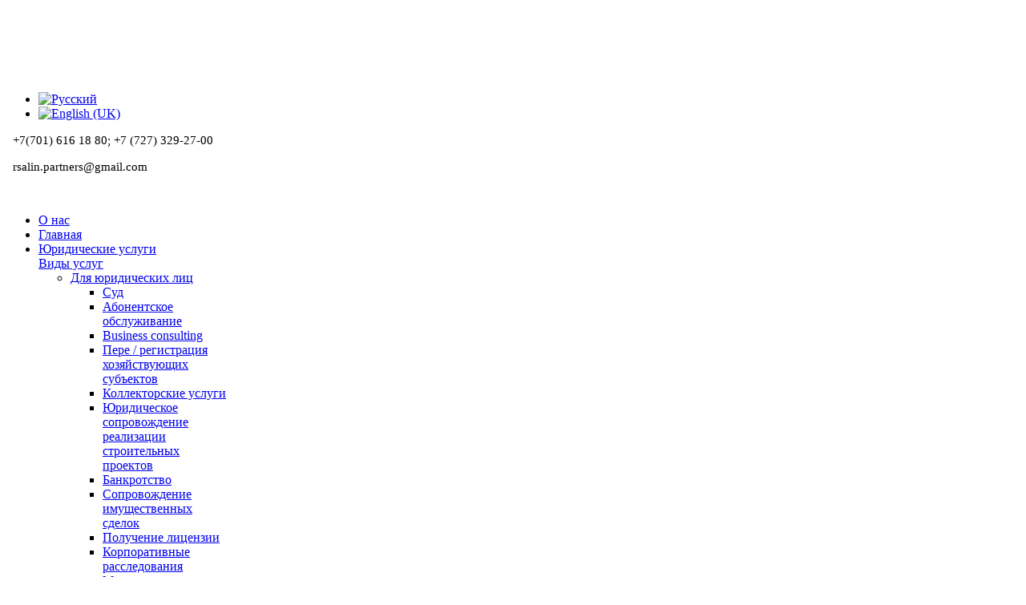

--- FILE ---
content_type: text/html; charset=utf-8
request_url: https://rsalin-partners.kz/index.php/ru/blog/item/202-v-almaty-sotrudniki-akimata-oshtrafovany-za-nezakonnuyu-proverku
body_size: 8510
content:
<!doctype html>
<html prefix="og: http://ogp.me/ns#" class="no-js " xmlns="http://www.w3.org/1999/xhtml" xmlns:og="http://ogp.me/ns#" xmlns:fb="https://www.facebook.com/2008/fbml" xml:lang="ru-ru" lang="ru-ru" dir="ltr">
<head>
    <meta name="google-site-verification" content="nobWNlutbabSZV4Kl4FrVaSpoK6k5nyChTeuuCMFfHA" />
	<meta name="viewport" content="width=device-width, initial-scale=1.0, maximum-scale=1.0, user-scalable=no"/>
	<meta name="HandheldFriendly" content="true" />
	<meta name="apple-mobile-web-app-capable" content="YES" />
		<link rel="apple-touch-icon-precomposed" href="/templates/ot_porttitor/images/apple-touch-icon-57x57-precomposed.png">
	<link rel="apple-touch-icon-precomposed" sizes="72x72" href="/templates/ot_porttitor/images/apple-touch-icon-72x72-precomposed.png">
	<link rel="apple-touch-icon-precomposed" sizes="114x114" href="/templates/ot_porttitor/images/apple-touch-icon-114x114-precomposed.png">
	<link rel="apple-touch-icon-precomposed" sizes="144x144" href="/templates/ot_porttitor/images/apple-touch-icon-144x144-precomposed.png">
		  <base href="https://rsalin-partners.kz/index.php/ru/blog/item/202-v-almaty-sotrudniki-akimata-oshtrafovany-za-nezakonnuyu-proverku" />
  <meta http-equiv="content-type" content="text/html; charset=utf-8" />
  <meta name="title" content="В Алматы сотрудники акимата оштрафованы за незаконную проверку" />
  <meta property="og:url" content="https://rsalin-partners.kz/index.php/ru/blog/item/202-v-almaty-sotrudniki-akimata-oshtrafovany-za-nezakonnuyu-proverku" />
  <meta property="og:title" content="В Алматы сотрудники акимата оштрафованы за незаконную проверку" />
  <meta property="og:type" content="article" />
  <meta property="og:description" content="Два сотрудника акимата Алмалинского района заплатят штраф в размере 20 МРП каждый. На телефон мобильной группы прокуратуры Алмалинского района города..." />
  <meta name="description" content="Два сотрудника акимата Алмалинского района заплатят штраф в размере 20 МРП каждый. На телефон мобильной группы прокуратуры Алмалинского района города..." />
  <title>В Алматы сотрудники акимата оштрафованы за незаконную проверку</title>
  <link href="/templates/ot_porttitor/favicon.ico" rel="shortcut icon" type="image/vnd.microsoft.icon" />
  <link rel="stylesheet" href="/media/system/css/modal.css" type="text/css" />
  <link rel="stylesheet" href="/components/com_k2/css/k2.css" type="text/css" />
  <link rel="stylesheet" href="/media/jui/css/bootstrap.min.css" type="text/css" />
  <link rel="stylesheet" href="/media/jui/css/bootstrap-responsive.min.css" type="text/css" />
  <link rel="stylesheet" href="/templates/ot_porttitor/css/template.css" type="text/css" />
  <link rel="stylesheet" href="/templates/ot_porttitor/css/preset-style-2.css" type="text/css" />
  <link rel="stylesheet" href="/templates/ot_porttitor/css/no-space.css" type="text/css" />
  <link rel="stylesheet" href="http://fonts.googleapis.com/css?family=Oswald" type="text/css" />
  <link rel="stylesheet" href="https://rsalin-partners.kz/plugins/system/omgshortcodes/assets/css/all.css" type="text/css" />
  <link rel="stylesheet" href="https://rsalin-partners.kz/modules/mod_omgmenu/css/omgmenu.css" type="text/css" />
  <link rel="stylesheet" href="https://rsalin-partners.kz/modules/mod_omgmenu/css/omgmenu_mobile.css" type="text/css" />
  <link rel="stylesheet" href="/media/mod_falang/css/template.css" type="text/css" />
  <style type="text/css">

	.ot-menu a {
		
		
	}
	.ot-menu a:hover {
		
	}

  </style>
  <script src="/media/system/js/mootools-core.js" type="text/javascript"></script>
  <script src="/media/system/js/core.js" type="text/javascript"></script>
  <script src="/media/system/js/modal.js" type="text/javascript"></script>
  <script src="//ajax.googleapis.com/ajax/libs/jquery/1.8/jquery.min.js" type="text/javascript"></script>
  <script src="/components/com_k2/js/k2.js?v2.6.7&amp;sitepath=/" type="text/javascript"></script>
  <script src="/media/jui/js/respond.min.js" type="text/javascript"></script>
  <script src="/media/jui/js/jquery.min.js" type="text/javascript"></script>
  <script src="/media/jui/js/jquery-noconflict.js" type="text/javascript"></script>
  <script src="/media/jui/js/bootstrap.min.js" type="text/javascript"></script>
  <script src="/templates/ot_porttitor/js/otscript.js" type="text/javascript"></script>
  <script src="https://rsalin-partners.kz/plugins/system/omgshortcodes/assets/js/all.js" type="text/javascript"></script>
  <script src="https://rsalin-partners.kz/modules/mod_omgmenu/js/omgmenu.jq.js" type="text/javascript"></script>
  <script type="text/javascript">

		window.addEvent('domready', function() {

			SqueezeBox.initialize({});
			SqueezeBox.assign($$('a.modal'), {
				parse: 'rel'
			});
		});jQuery(document).ready(function() 
				{
					jQuery('.hasTooltip').tooltip({});
				});
  </script>

				
	<!--[if lt IE 9]>
				<script src="/media/jui/js/html5.js"></script>
				
			<![endif]-->
	<!--[if IE 9]>
			<![endif]-->
	<script type="text/javascript">
			</script>
	
		
		<script type="text/javascript">
		window.addEvent('domready', function(){
			if (typeof jQuery != 'undefined' && typeof MooTools != 'undefined' ) {
				Element.implement({
					slide: function(how, mode){
						return this;
					}
				});
			}
		});
	</script>
	<script>
  (function(i,s,o,g,r,a,m){i['GoogleAnalyticsObject']=r;i[r]=i[r]||function(){
  (i[r].q=i[r].q||[]).push(arguments)},i[r].l=1*new Date();a=s.createElement(o),
  m=s.getElementsByTagName(o)[0];a.async=1;a.src=g;m.parentNode.insertBefore(a,m)
  })(window,document,'script','https://www.google-analytics.com/analytics.js','ga');

  ga('create', 'UA-88625849-1', 'auto');
  ga('require', 'displayfeatures');
  ga('send', 'pageview');

</script>
<!-- Global site tag (gtag.js) - Google Analytics -->
<script async src="https://www.googletagmanager.com/gtag/js?id=UA-107046463-2"></script>
<script>
  window.dataLayer = window.dataLayer || [];
  function gtag(){dataLayer.push(arguments);}
  gtag('js', new Date());

  gtag('config', 'UA-107046463-2');
</script>
	
</head>
<body id="ot-body" class="oBody ltr innerpage ot-boxed ot-dark">
		<div class="body-bg">
		<div class="wrapper">
							<div class="oTopBlock">
					<div class="container">
						<div class="oPosBlock row-fluid top1">
<div class="oPos top1-1 span3 visible-phone visible-tablet visible-desktop">
<div id="mod-95" class="ot-mod-outer standard module"><div class="ot-mod-inner clearfix"><div class="mod-content clearfix">

<div class="custom"  >
	<div class="ot_logo" style="margin-top: 5%;"><a href="/index.php/ru/"><img src="/images/demo/main-logo.jpg" border="0" alt="" width="697" height="167" /></a></div>
<div class="ot_logo"> </div></div>
</div></div></div><div id="mod-130" class="ot-mod-outer standard module"><div class="ot-mod-inner clearfix"><div class="mod-content clearfix"><div class="mod-languages">

	<ul class="lang-inline">
	        
        <!-- >>> [FREE] >>> -->
                    <li class="lang-active" dir="ltr">
                                    <a href="/index.php/ru/blog/item/202-v-almaty-sotrudniki-akimata-oshtrafovany-za-nezakonnuyu-proverku">
                                                    <img src="/media/mod_falang/images/ru.gif" alt="Русский" title="Русский" />                                            </a>
                            </li>
                <!-- <<< [FREE] <<< -->
	        
        <!-- >>> [FREE] >>> -->
                    <li class="" dir="ltr">
                                    <a href="/index.php/en/blog/item/202-v-almaty-sotrudniki-akimata-oshtrafovany-za-nezakonnuyu-proverku">
                                                    <img src="/media/mod_falang/images/en.gif" alt="English (UK)" title="English (UK)" />                                            </a>
                            </li>
                <!-- <<< [FREE] <<< -->
		</ul>

</div>
</div></div></div>
</div>
<div class="oPos top1-2 span9 visible-phone visible-tablet visible-desktop">
<div id="mod-96" class="ot-mod-outer standard module bor_bot"><div class="ot-mod-inner clearfix"><div class="mod-content clearfix">

<div class="custom"  >
	<p class="text-right" style="font-size: 15px;">  <span>+7(701) 616 18 80; </span><span style="line-height: 17.68px;">+7 (727) 329-27-00</span></p>
<p class="text-right" style="font-size: 15px;"><span style="line-height: 19.5px;">  </span><span style="line-height: 1.3em;">rsalin.partners@gmail.com</span></p>
<p class="text-right" style="font-size: 15px;"> </p></div>
</div></div></div><div id="mod-94" class="ot-mod-outer standard module mainmenu"><div class="ot-mod-inner clearfix"><div class="mod-content clearfix"><div class="otmenu-wrapper otmenu-desk-wrapper visible-desktop" id="otmenu-desk-wrapper-94">
	<div class="otmenu-wrapper-i"> 
		<ul class="ot-menu ot-dropdown-94 menu " >
		<li id="omi-498"  class="ot-menu-item level1 first notColumn" style="z-index:35000;"><div><a class="item-link level1"  href="/index.php/ru/about"  ><span class="item-text ">О нас</span></a></div></li><li id="omi-435"  class="ot-menu-item level1 notColumn" style="z-index:34999;"><div><a class="item-link level1"  href="/index.php/ru/"  ><span class="item-text ">Главная</span></a></div></li><li id="omi-526"  class="ot-menu-item level1 deeper hasChild notColumn" style="z-index:34998;"><div><a class="item-link level1"  href="/index.php/ru/yuridicheskie-uslugi"  ><span class="item-text ">Юридические услуги</span><br /><span class="item-desc">Виды услуг</span></a>
				<div class="submenu-wrap submenu-wrap-level1" style="width:200px;">
					<div class="submenu-wrap-i">
						<div class="submenu-leftbg"></div>
						<div class="submenu-rightbg"></div>
						<div class="submenu-wrap-ii">
							<ul class="ot-menu child-menu"><li id="omi-528"  class="ot-menu-item level2 first deeper hasChild notColumn" style="z-index:34997;"><div><a class="item-link level2"  href="/index.php/ru/yuridicheskie-uslugi/for-legal-entities"  ><span class="item-text ">Для юридических лиц</span></a>
				<div class="submenu-wrap submenu-wrap-level2" style="width:200px;">
					<div class="submenu-wrap-i">
						<div class="submenu-leftbg"></div>
						<div class="submenu-rightbg"></div>
						<div class="submenu-wrap-ii">
							<ul class="ot-menu child-menu"><li id="omi-542"  class="ot-menu-item level3 first notColumn" style="z-index:34996;"><div><a class="item-link level3"  href="/index.php/ru/yuridicheskie-uslugi/for-legal-entities/sud"  ><span class="item-text ">Суд</span></a></div></li><li id="omi-536"  class="ot-menu-item level3 notColumn" style="z-index:34995;"><div><a class="item-link level3"  href="/index.php/ru/yuridicheskie-uslugi/for-legal-entities/abonentskoe-obsluzhivanie"  ><span class="item-text ">Абонентское обслуживание</span></a></div></li><li id="omi-537"  class="ot-menu-item level3 notColumn" style="z-index:34994;"><div><a class="item-link level3"  href="/index.php/ru/yuridicheskie-uslugi/for-legal-entities/biznes-konsalting"  ><span class="item-text ">Business consulting</span></a></div></li><li id="omi-541"  class="ot-menu-item level3 notColumn" style="z-index:34993;"><div><a class="item-link level3"  href="/index.php/ru/yuridicheskie-uslugi/for-legal-entities/pere-registratsiya-khozyajstvuyushchikh-sub-ektov"  ><span class="item-text ">Пере / регистрация хозяйствующих субъектов</span></a></div></li><li id="omi-543"  class="ot-menu-item level3 notColumn" style="z-index:34992;"><div><a class="item-link level3"  href="/index.php/ru/yuridicheskie-uslugi/for-legal-entities/ispolnitelnoe-proizvodstvo"  ><span class="item-text ">Коллекторские услуги</span></a></div></li><li id="omi-538"  class="ot-menu-item level3 notColumn" style="z-index:34991;"><div><a class="item-link level3"  href="/index.php/ru/yuridicheskie-uslugi/for-legal-entities/yuridicheskoe-soprovozhdenie-realizatsii-stroitelnykh-proektov"  ><span class="item-text ">Юридическое сопровождение реализации строительных проектов</span></a></div></li><li id="omi-539"  class="ot-menu-item level3 notColumn" style="z-index:34990;"><div><a class="item-link level3"  href="/index.php/ru/yuridicheskie-uslugi/for-legal-entities/soprovozhdenie-protsedur-bankrotstva-reabilitatsii"  ><span class="item-text ">Банкротство</span></a></div></li><li id="omi-540"  class="ot-menu-item level3 notColumn" style="z-index:34989;"><div><a class="item-link level3"  href="/index.php/ru/yuridicheskie-uslugi/for-legal-entities/soprovozhdenie-imushchestvennykh-sdelok"  ><span class="item-text ">Сопровождение имущественных сделок</span></a></div></li><li id="omi-561"  class="ot-menu-item level3 notColumn" style="z-index:34988;"><div><a class="item-link level3"  href="/index.php/ru/yuridicheskie-uslugi/for-legal-entities/poluchenie-litsenzii"  ><span class="item-text ">Получение лицензии</span></a></div></li><li id="omi-557"  class="ot-menu-item level3 notColumn" style="z-index:34987;"><div><a class="item-link level3"  href="/index.php/ru/yuridicheskie-uslugi/for-legal-entities/korporativnye-rassledovaniya"  ><span class="item-text ">Корпоративные расследования</span></a></div></li><li id="omi-558"  class="ot-menu-item level3 notColumn" style="z-index:34986;"><div><a class="item-link level3"  href="/index.php/ru/yuridicheskie-uslugi/for-legal-entities/mediatsiya"  ><span class="item-text ">Медиация</span></a></div></li><li id="omi-559"  class="ot-menu-item level3 notColumn" style="z-index:34985;"><div><a class="item-link level3"  href="/index.php/ru/yuridicheskie-uslugi/for-legal-entities/yuridicheskij-audit-legal-due-diligence"  ><span class="item-text ">Юридический аудит (Legal due diligence)</span></a></div></li><li id="omi-560"  class="ot-menu-item level3 notColumn" style="z-index:34984;"><div><a class="item-link level3"  href="/index.php/ru/yuridicheskie-uslugi/for-legal-entities/bukhgalterskoe-i-nalogovoe-obsluzhivanie"  ><span class="item-text ">Бухгалтерское и налоговое обслуживание</span></a></div></li><li id="omi-562"  class="ot-menu-item level3 notColumn" style="z-index:34983;"><div><a class="item-link level3"  href="/index.php/ru/yuridicheskie-uslugi/for-legal-entities/registratsiya-tovarnykh-znakov"  ><span class="item-text ">Регистрация товарных знаков</span></a></div></li><li id="omi-556"  class="ot-menu-item level3 notColumn" style="z-index:34982;"><div><a class="item-link level3"  href="/index.php/ru/yuridicheskie-uslugi/for-legal-entities/yuridicheskoe-soprovozhdenie-investitsionnykh-proektov"  ><span class="item-text ">Юридическое сопровождение инвестиционных проектов</span></a></div></li><li id="omi-563"  class="ot-menu-item level3 last notColumn" style="z-index:34981;"><div><a class="item-link level3"  href="/index.php/ru/yuridicheskie-uslugi/for-legal-entities/kontraktnoe-dogovornoe-pravo"  ><span class="item-text ">Контрактное (договорное) право</span></a></div></li></ul></div><div class="clearfix"></div></div></div></div></li><li id="omi-529"  class="ot-menu-item level2 last deeper hasChild notColumn" style="z-index:34980;"><div><a class="item-link level2"  href="/index.php/ru/yuridicheskie-uslugi/2015-02-05-11-32-11"  ><span class="item-text ">Для физических лиц</span></a>
				<div class="submenu-wrap submenu-wrap-level2" style="width:200px;">
					<div class="submenu-wrap-i">
						<div class="submenu-leftbg"></div>
						<div class="submenu-rightbg"></div>
						<div class="submenu-wrap-ii">
							<ul class="ot-menu child-menu"><li id="omi-550"  class="ot-menu-item level3 first notColumn" style="z-index:34979;"><div><a class="item-link level3"  href="/index.php/ru/yuridicheskie-uslugi/2015-02-05-11-32-11/sud"  ><span class="item-text ">Суд</span></a></div></li><li id="omi-549"  class="ot-menu-item level3 notColumn" style="z-index:34978;"><div><a class="item-link level3"  href="/index.php/ru/yuridicheskie-uslugi/2015-02-05-11-32-11/yuridicheskie-konsultatsii"  ><span class="item-text ">Юридические консультации</span></a></div></li><li id="omi-551"  class="ot-menu-item level3 notColumn" style="z-index:34977;"><div><a class="item-link level3"  href="/index.php/ru/yuridicheskie-uslugi/2015-02-05-11-32-11/ispolnitelnoe-proizvodstvo"  ><span class="item-text ">Исполнительное производство</span></a></div></li><li id="omi-544"  class="ot-menu-item level3 last notColumn" style="z-index:34976;"><div><a class="item-link level3"  href="/index.php/ru/yuridicheskie-uslugi/2015-02-05-11-32-11/obsluzhivanie-fizicheskikh-lits"  ><span class="item-text ">Обслуживание физических лиц</span></a></div></li></ul></div><div class="clearfix"></div></div></div></div></li></ul></div><div class="clearfix"></div></div></div></div></li><li id="omi-527"  class="ot-menu-item level1 current active notColumn" style="z-index:34975;"><div><a class="item-link level1"  href="/index.php/ru/blog"  ><span class="item-text ">Новости</span><br /><span class="item-desc">Новости</span></a></div></li><li id="omi-554"  class="ot-menu-item level1 notColumn" style="z-index:34974;"><div><a class="item-link level1"  href="/index.php/ru/2016-08-23-06-06-54"  ><span class="item-text ">Наши публикации</span><br /><span class="item-desc">Полезные статьи</span></a></div></li><li id="omi-500"  class="ot-menu-item level1 last notColumn" style="z-index:34973;"><div><a class="item-link level1"  href="/index.php/ru/contact"  ><span class="item-text ">Контакты</span><br /><span class="item-desc">Контакты</span></a></div></li></ul>
	</div>
	<script type="text/javascript">
	
	jQuery(document).ready(function($) {
		$("ul.ot-dropdown-94").otmenu({
			direction: 'ltr',
			// animation: opacity:"show", height:"show" or combined of them
			animation: {opacity:"show",height:"show"},
			// speed: 200 or 'fast', 400 or 'normal', 600 or 'slow'
			speed: 'normal' 
		});
		
	});

</script>
</div>
<div class="otmenu-wrapper otmenu-mobile-wrapper hidden-desktop" id="otmenu-mobile-wrapper-94">
	<div class="otmenu-wrapper-i">
		<a class="btn btn-navbar collapsed" data-toggle="collapse" data-target=".ot-sliding-94">
			<span class="icon-bar"></span>
			<span class="icon-bar"></span>
			<span class="icon-bar"></span>
		</a>
		<div class="clearfix"></div>
		<ul class="ot-menu ot-sliding-94 collapse menu " >
		<li id="ommi-498"  class="ot-menu-item level1 first notColumn"><div><a class="item-link level1"  href="/index.php/ru/about"  ><span class="item-text ">О нас</span></a></div></li><li id="ommi-435"  class="ot-menu-item level1 notColumn"><div><a class="item-link level1"  href="/index.php/ru/"  ><span class="item-text ">Главная</span></a></div></li><li id="ommi-526"  class="ot-menu-item level1 deeper hasChild notColumn"><span class="toogle-btn icon-plus-sign"> </span><div><a class="item-link level1"  href="/index.php/ru/yuridicheskie-uslugi"  ><span class="item-text ">Юридические услуги</span><br /><span class="item-desc">Виды услуг</span></a>
				<div class="submenu-wrap submenu-wrap-level1" >
					<div class="submenu-wrap-i">
						<div class="submenu-leftbg"></div>
						<div class="submenu-rightbg"></div>
						<div class="submenu-wrap-ii">
							<ul class="ot-menu child-menu"><li id="ommi-528"  class="ot-menu-item level2 first deeper hasChild notColumn"><span class="toogle-btn icon-plus-sign"> </span><div><a class="item-link level2"  href="/index.php/ru/yuridicheskie-uslugi/for-legal-entities"  ><span class="item-text ">Для юридических лиц</span></a>
				<div class="submenu-wrap submenu-wrap-level2" >
					<div class="submenu-wrap-i">
						<div class="submenu-leftbg"></div>
						<div class="submenu-rightbg"></div>
						<div class="submenu-wrap-ii">
							<ul class="ot-menu child-menu"><li id="ommi-542"  class="ot-menu-item level3 first notColumn"><div><a class="item-link level3"  href="/index.php/ru/yuridicheskie-uslugi/for-legal-entities/sud"  ><span class="item-text ">Суд</span></a></div></li><li id="ommi-536"  class="ot-menu-item level3 notColumn"><div><a class="item-link level3"  href="/index.php/ru/yuridicheskie-uslugi/for-legal-entities/abonentskoe-obsluzhivanie"  ><span class="item-text ">Абонентское обслуживание</span></a></div></li><li id="ommi-537"  class="ot-menu-item level3 notColumn"><div><a class="item-link level3"  href="/index.php/ru/yuridicheskie-uslugi/for-legal-entities/biznes-konsalting"  ><span class="item-text ">Business consulting</span></a></div></li><li id="ommi-541"  class="ot-menu-item level3 notColumn"><div><a class="item-link level3"  href="/index.php/ru/yuridicheskie-uslugi/for-legal-entities/pere-registratsiya-khozyajstvuyushchikh-sub-ektov"  ><span class="item-text ">Пере / регистрация хозяйствующих субъектов</span></a></div></li><li id="ommi-543"  class="ot-menu-item level3 notColumn"><div><a class="item-link level3"  href="/index.php/ru/yuridicheskie-uslugi/for-legal-entities/ispolnitelnoe-proizvodstvo"  ><span class="item-text ">Коллекторские услуги</span></a></div></li><li id="ommi-538"  class="ot-menu-item level3 notColumn"><div><a class="item-link level3"  href="/index.php/ru/yuridicheskie-uslugi/for-legal-entities/yuridicheskoe-soprovozhdenie-realizatsii-stroitelnykh-proektov"  ><span class="item-text ">Юридическое сопровождение реализации строительных проектов</span></a></div></li><li id="ommi-539"  class="ot-menu-item level3 notColumn"><div><a class="item-link level3"  href="/index.php/ru/yuridicheskie-uslugi/for-legal-entities/soprovozhdenie-protsedur-bankrotstva-reabilitatsii"  ><span class="item-text ">Банкротство</span></a></div></li><li id="ommi-540"  class="ot-menu-item level3 notColumn"><div><a class="item-link level3"  href="/index.php/ru/yuridicheskie-uslugi/for-legal-entities/soprovozhdenie-imushchestvennykh-sdelok"  ><span class="item-text ">Сопровождение имущественных сделок</span></a></div></li><li id="ommi-561"  class="ot-menu-item level3 notColumn"><div><a class="item-link level3"  href="/index.php/ru/yuridicheskie-uslugi/for-legal-entities/poluchenie-litsenzii"  ><span class="item-text ">Получение лицензии</span></a></div></li><li id="ommi-557"  class="ot-menu-item level3 notColumn"><div><a class="item-link level3"  href="/index.php/ru/yuridicheskie-uslugi/for-legal-entities/korporativnye-rassledovaniya"  ><span class="item-text ">Корпоративные расследования</span></a></div></li><li id="ommi-558"  class="ot-menu-item level3 notColumn"><div><a class="item-link level3"  href="/index.php/ru/yuridicheskie-uslugi/for-legal-entities/mediatsiya"  ><span class="item-text ">Медиация</span></a></div></li><li id="ommi-559"  class="ot-menu-item level3 notColumn"><div><a class="item-link level3"  href="/index.php/ru/yuridicheskie-uslugi/for-legal-entities/yuridicheskij-audit-legal-due-diligence"  ><span class="item-text ">Юридический аудит (Legal due diligence)</span></a></div></li><li id="ommi-560"  class="ot-menu-item level3 notColumn"><div><a class="item-link level3"  href="/index.php/ru/yuridicheskie-uslugi/for-legal-entities/bukhgalterskoe-i-nalogovoe-obsluzhivanie"  ><span class="item-text ">Бухгалтерское и налоговое обслуживание</span></a></div></li><li id="ommi-562"  class="ot-menu-item level3 notColumn"><div><a class="item-link level3"  href="/index.php/ru/yuridicheskie-uslugi/for-legal-entities/registratsiya-tovarnykh-znakov"  ><span class="item-text ">Регистрация товарных знаков</span></a></div></li><li id="ommi-556"  class="ot-menu-item level3 notColumn"><div><a class="item-link level3"  href="/index.php/ru/yuridicheskie-uslugi/for-legal-entities/yuridicheskoe-soprovozhdenie-investitsionnykh-proektov"  ><span class="item-text ">Юридическое сопровождение инвестиционных проектов</span></a></div></li><li id="ommi-563"  class="ot-menu-item level3 last notColumn"><div><a class="item-link level3"  href="/index.php/ru/yuridicheskie-uslugi/for-legal-entities/kontraktnoe-dogovornoe-pravo"  ><span class="item-text ">Контрактное (договорное) право</span></a></div></li></ul></div><div class="clearfix"></div></div></div></div></li><li id="ommi-529"  class="ot-menu-item level2 last deeper hasChild notColumn"><span class="toogle-btn icon-plus-sign"> </span><div><a class="item-link level2"  href="/index.php/ru/yuridicheskie-uslugi/2015-02-05-11-32-11"  ><span class="item-text ">Для физических лиц</span></a>
				<div class="submenu-wrap submenu-wrap-level2" >
					<div class="submenu-wrap-i">
						<div class="submenu-leftbg"></div>
						<div class="submenu-rightbg"></div>
						<div class="submenu-wrap-ii">
							<ul class="ot-menu child-menu"><li id="ommi-550"  class="ot-menu-item level3 first notColumn"><div><a class="item-link level3"  href="/index.php/ru/yuridicheskie-uslugi/2015-02-05-11-32-11/sud"  ><span class="item-text ">Суд</span></a></div></li><li id="ommi-549"  class="ot-menu-item level3 notColumn"><div><a class="item-link level3"  href="/index.php/ru/yuridicheskie-uslugi/2015-02-05-11-32-11/yuridicheskie-konsultatsii"  ><span class="item-text ">Юридические консультации</span></a></div></li><li id="ommi-551"  class="ot-menu-item level3 notColumn"><div><a class="item-link level3"  href="/index.php/ru/yuridicheskie-uslugi/2015-02-05-11-32-11/ispolnitelnoe-proizvodstvo"  ><span class="item-text ">Исполнительное производство</span></a></div></li><li id="ommi-544"  class="ot-menu-item level3 last notColumn"><div><a class="item-link level3"  href="/index.php/ru/yuridicheskie-uslugi/2015-02-05-11-32-11/obsluzhivanie-fizicheskikh-lits"  ><span class="item-text ">Обслуживание физических лиц</span></a></div></li></ul></div><div class="clearfix"></div></div></div></div></li></ul></div><div class="clearfix"></div></div></div></div></li><li id="ommi-527"  class="ot-menu-item level1 current active notColumn"><div><a class="item-link level1"  href="/index.php/ru/blog"  ><span class="item-text ">Новости</span><br /><span class="item-desc">Новости</span></a></div></li><li id="ommi-554"  class="ot-menu-item level1 notColumn"><div><a class="item-link level1"  href="/index.php/ru/2016-08-23-06-06-54"  ><span class="item-text ">Наши публикации</span><br /><span class="item-desc">Полезные статьи</span></a></div></li><li id="ommi-500"  class="ot-menu-item level1 last notColumn"><div><a class="item-link level1"  href="/index.php/ru/contact"  ><span class="item-text ">Контакты</span><br /><span class="item-desc">Контакты</span></a></div></li></ul>
	</div>
	
	<script type="text/javascript">
	
	jQuery(document).ready(function($) {
		$("ul.ot-sliding-94").otslmenu({
			speed: 'normal',
			openedHandlerClass: 'icon-minus-sign',
			closedHandlerClass: 'icon-plus-sign'
		});
		
	});
	
</script>
</div>
</div></div></div>
</div>
</div>																													</div>
				</div>
						
						
			<div class="oMainBlock">
									<div class="oMainTopBlock1">
						<div class="container">
							<div class="oPosBlock row-fluid maintop1">
<div class="oPos maintop1-1 span12 visible-phone visible-tablet visible-desktop">
<div id="mod-52" class="ot-mod-outer standard module"><div class="ot-mod-inner clearfix"><div class="mod-content clearfix">	<div class="ot-breadcrumb">
		<h4 class="breadcrumb-header">В Алматы сотрудники акимата оштрафованы за незаконную проверку</h4>
		<!-- <div class="clearfix"></div> -->
<ul class="breadcrumb">
	<li><a href="/index.php/ru/" class="pathway">Главная</a><span class="divider">/</span></li><li><a href="/index.php/ru/blog" class="pathway">Новости</a><span class="divider">/</span></li><li><span>В Алматы сотрудники акимата оштрафованы за незаконную проверку</span></li></ul>
		<div class="clearfix"></div>
	</div>
</div></div></div>
</div>
</div>						</div>
					</div>
													
				<div class="oMainMiddleBlock">
					<div class="container">
						<div class="oPosBlock row-fluid sidebar">
<div class="oContentBlock span12 visible-phone visible-tablet visible-desktop">

<div class="oPos maincontent">
<div class="component">
	


<!-- Start K2 Item Layout -->
<span id="startOfPageId202"></span>

<div class="page-content">
<div id="k2Container" class="itemView ot-blog">
	<!-- Plugins: BeforeDisplay -->
	
	<!-- K2 Plugins: K2BeforeDisplay -->
	
	<div class="itemHeader">
				<!-- Item title -->
		<h2 class="itemTitle text-uppercase">
			
			В Алматы сотрудники акимата оштрафованы за незаконную проверку
					</h2>
				
		
		
			</div>
	<!-- Plugins: AfterDisplayTitle -->
		
	<!-- K2 Plugins: K2AfterDisplayTitle -->
	
	
		<div class="clr"></div>
	
	<div class="itemBody">

	  <!-- Plugins: BeforeDisplayContent -->
	  
	  <!-- K2 Plugins: K2BeforeDisplayContent -->
	  
	  	  	  <!-- Item introtext -->
	  <div class="itemIntroText">
	  	<p><img src="/images/mars_legal_money.jpg" border="0" alt="" align="left" /><strong style="line-height: normal; text-align: justify; font-size: 13.6px;"><span style="font-size: 12.0pt; mso-bidi-font-size: 11.0pt; font-family: 'Times New Roman','serif';">Два сотрудника акимата Алмалинского района заплатят штраф в размере 20 МРП каждый.</span></strong></p>
<p><strong style="line-height: normal; text-align: justify; font-size: 13.6px;"><span style="font-size: 12.0pt; mso-bidi-font-size: 11.0pt; font-family: 'Times New Roman','serif';"> </span></strong></p>
<p><strong style="line-height: normal; text-align: justify; font-size: 13.6px;"><span style="font-size: 12.0pt; mso-bidi-font-size: 11.0pt; font-family: 'Times New Roman','serif';"> </span></strong></p>
<p><strong style="line-height: normal; text-align: justify; font-size: 13.6px;"><span style="font-size: 12.0pt; mso-bidi-font-size: 11.0pt; font-family: 'Times New Roman','serif';"> </span></strong></p>
<p><strong style="line-height: normal; text-align: justify; font-size: 13.6px;"><span style="font-size: 12.0pt; mso-bidi-font-size: 11.0pt; font-family: 'Times New Roman','serif';"> </span></strong></p>
<p><strong style="line-height: normal; text-align: justify; font-size: 13.6px;"><span style="font-size: 12.0pt; mso-bidi-font-size: 11.0pt; font-family: 'Times New Roman','serif';"> </span></strong></p>
<p><strong style="line-height: normal; text-align: justify; font-size: 13.6px;"><span style="font-size: 12.0pt; mso-bidi-font-size: 11.0pt; font-family: 'Times New Roman','serif';"> </span></strong></p>
<p><strong style="line-height: normal; text-align: justify; font-size: 13.6px;"><span style="font-size: 12.0pt; mso-bidi-font-size: 11.0pt; font-family: 'Times New Roman','serif';"> </span></strong></p>
<p><strong style="line-height: normal; text-align: justify; font-size: 13.6px;"><span style="font-size: 12.0pt; mso-bidi-font-size: 11.0pt; font-family: 'Times New Roman','serif';"> </span></strong></p>
	  </div>
	  	  	  <!-- Item fulltext -->
	  <div class="itemFullText">
	  	
<div style="vertical-align: baseline; font-family: arial; border: none; padding: 0px; margin: 0px; font-size: 14px; line-height: 18px; color: #000000; background-image: none !important; background-attachment: initial !important; background-size: initial !important; background-origin: initial !important; background-clip: initial !important; background-position: initial !important; background-repeat: initial !important;"><span style="vertical-align: baseline; font-style: inherit; border: none; margin-top: 0px; margin-right: 0px; margin-left: 0px; font-weight: bold; padding: 0px !important; margin-bottom: 18px !important; text-indent: 0pt !important; background: none !important;">На телефон мобильной группы прокуратуры Алмалинского района города Алматы поступил звонок от индивидуального предпринимателя по факту незаконных действиях сотрудников акимата Алмалинского района г.Алматы, выраженные в проведении проверки без правоустанавливающих документов,</span> сообщает <a href="http://zakon.kz/" target="_blank" style="vertical-align: baseline; font-family: inherit; font-style: inherit; border: none; padding: 0px; margin: 0px; color: #0d41a8 !important; text-decoration: underline !important;">Zakon.kz</a> со ссылкой на пресс-службу прокуратуры города Алматы.</div>
<div style="vertical-align: baseline; font-family: arial; border: none; padding: 0px; margin: 0px; font-size: 14px; line-height: 18px; color: #000000; background-image: none !important; background-attachment: initial !important; background-size: initial !important; background-origin: initial !important; background-clip: initial !important; background-position: initial !important; background-repeat: initial !important;"> </div>
<div style="vertical-align: baseline; font-family: arial; border: none; padding: 0px; margin: 0px; font-size: 14px; line-height: 18px; color: #000000; background-image: none !important; background-attachment: initial !important; background-size: initial !important; background-origin: initial !important; background-clip: initial !important; background-position: initial !important; background-repeat: initial !important;">По приезду на место установлено, что специалисты экологического отдела акимата района, без акта о назначении проверки и регистрации в органах правовой статистики незаконно проводили проверку на объекте «Аптека».</div>
<div style="vertical-align: baseline; font-family: arial; border: none; padding: 0px; margin: 0px; font-size: 14px; line-height: 18px; color: #000000; background-image: none !important; background-attachment: initial !important; background-size: initial !important; background-origin: initial !important; background-clip: initial !important; background-position: initial !important; background-repeat: initial !important;"> </div>
<div style="vertical-align: baseline; font-family: arial; border: none; padding: 0px; margin: 0px; font-size: 14px; line-height: 18px; color: #000000; background-image: none !important; background-attachment: initial !important; background-size: initial !important; background-origin: initial !important; background-clip: initial !important; background-position: initial !important; background-repeat: initial !important;">По данному факту прокуратурой района вынесено постановление о возбуждении административного производства по ч.1 ст.175 Кодекса Республики Казахстан об административных правонарушениях и материал направлен в СМАС г.Алматы для рассмотрения по существу.</div>
<div style="vertical-align: baseline; font-family: arial; border: none; padding: 0px; margin: 0px; font-size: 14px; line-height: 18px; color: #000000; background-image: none !important; background-attachment: initial !important; background-size: initial !important; background-origin: initial !important; background-clip: initial !important; background-position: initial !important; background-repeat: initial !important;"> </div>
<div style="vertical-align: baseline; font-family: arial; border: none; padding: 0px; margin: 0px; font-size: 14px; line-height: 18px; color: #000000; background-image: none !important; background-attachment: initial !important; background-size: initial !important; background-origin: initial !important; background-clip: initial !important; background-position: initial !important; background-repeat: initial !important;">Постановлением Межрайонного административного суда от 27.04.2016 года два сотрудника акимата Алмалинского района привлечены к административной ответственности за нарушение порядка проведения проверки, субъектов частного предпринимательства и на них наложен административный штраф в размере 20 МРП каждому.</div>
<div style="vertical-align: baseline; font-family: arial; border: none; padding: 0px; margin: 0px; font-size: 14px; line-height: 18px; color: #000000; background-image: none !important; background-attachment: initial !important; background-size: initial !important; background-origin: initial !important; background-clip: initial !important; background-position: initial !important; background-repeat: initial !important;"> </div>
<div style="vertical-align: baseline; font-family: arial; border: none; padding: 0px; margin: 0px; font-size: 14px; line-height: 18px; color: #000000; background-image: none !important; background-attachment: initial !important; background-size: initial !important; background-origin: initial !important; background-clip: initial !important; background-position: initial !important; background-repeat: initial !important;"> </div>
<div style="vertical-align: baseline; font-family: arial; border: none; padding: 0px; margin: 0px; font-size: 14px; line-height: 18px; color: #000000; background-image: none !important; background-attachment: initial !important; background-size: initial !important; background-origin: initial !important; background-clip: initial !important; background-position: initial !important; background-repeat: initial !important;">Материал взят с <span style="text-decoration: underline;"><strong>https://www.zakon.kz/4800727-v-almaty-sotrudniki-akimata.html</strong></span></div>
<p class="MsoNormal" style="margin-bottom: .0001pt; text-align: justify; line-height: normal;"> </p>	  </div>
	  	  
		<div class="clr"></div>

	  
		
	  <!-- Plugins: AfterDisplayContent -->
	  
	  <!-- K2 Plugins: K2AfterDisplayContent -->
	  
	  <div class="clr"></div>
  </div>

		<!-- Social sharing -->
	<div class="itemSocialSharing">

				<!-- Twitter Button -->
		<div class="itemTwitterButton">
			<a href="https://twitter.com/share" class="twitter-share-button" data-count="horizontal">
				Твитнуть			</a>
			<script type="text/javascript" src="//platform.twitter.com/widgets.js"></script>
		</div>
		
				<!-- Facebook Button -->
		<div class="itemFacebookButton">
			<div id="fb-root"></div>
			<script type="text/javascript">
				(function(d, s, id) {
				  var js, fjs = d.getElementsByTagName(s)[0];
				  if (d.getElementById(id)) return;
				  js = d.createElement(s); js.id = id;
				  js.src = "//connect.facebook.net/en_US/all.js#xfbml=1";
				  fjs.parentNode.insertBefore(js, fjs);
				}(document, 'script', 'facebook-jssdk'));
			</script>
			<div class="fb-like" data-send="false" data-width="200" data-show-faces="true"></div>
		</div>
		
				<!-- Google +1 Button -->
		<div class="itemGooglePlusOneButton">
			<g:plusone annotation="inline" width="120"></g:plusone>
			<script type="text/javascript">
			  (function() {
			  	window.___gcfg = {lang: 'en'}; // Define button default language here
			    var po = document.createElement('script'); po.type = 'text/javascript'; po.async = true;
			    po.src = 'https://apis.google.com/js/plusone.js';
			    var s = document.getElementsByTagName('script')[0]; s.parentNode.insertBefore(po, s);
			  })();
			</script>
		</div>
		
		<div class="clr"></div>
	</div>
	
  
  
  
	
  
	<div class="clr"></div>

  
  
  
  <!-- Plugins: AfterDisplay -->
  
  <!-- K2 Plugins: K2AfterDisplay -->
  
  
 
		<div class="itemBackToTop">
		<a class="k2Anchor" href="/index.php/ru/blog/item/202-v-almaty-sotrudniki-akimata-oshtrafovany-za-nezakonnuyu-proverku#startOfPageId202">
			Наверх		</a>
	</div>
	
	<div class="clr"></div>
</div>
</div>
<!-- End K2 Item Layout -->

<!-- JoomlaWorks "K2" (v2.6.7) | Learn more about K2 at http://getk2.org -->

<div><a title="Faboba : Cr&eacute;ation de composantJoomla" style="font-size: 8px;; visibility: visible;display:inline;" href="http://www.faboba.com" target="_blank">FaLang translation system by Faboba</a></div>
</div>
</div>

</div>
</div>					</div>
				</div>
				
											</div>
			
						<div class="oBottomBlock">
									<div class="oBottomBlock1">
						<div class="container">
							<div class="oPosBlock row-fluid bottom1">
<div class="oPos bottom1-1 span3 visible-phone visible-tablet visible-desktop">
<div id="mod-105" class="ot-mod-outer standard module"><div class="ot-mod-inner clearfix"><h3 class="mod-title"><span>Подписка на новости</span></h3><div class="mod-content clearfix">

<div class="custom"  >
	<div class="custom_contact"><form action="index.php" method="post" accept-charset="utf-8"><input class="custom_input validate-email required" onfocus="if (this.value=='Your email address') this.value='';" onblur="if (this.value=='') this.value='Your email address';" type="email" name="contact_email" value="Ваш email" size="30" /><div style="clear:both; height:1px;"></div><button class="custom_btn" type="submit">Подписаться</button></form>
<p> </p>
</div></div>
</div></div></div>
</div>
<div class="oPos bottom1-2 span3 visible-phone visible-tablet visible-desktop">
<div id="mod-119" class="ot-mod-outer standard module her_mayor"><div class="ot-mod-inner clearfix"><h3 class="mod-title"><span>Категории</span></h3><div class="mod-content clearfix">
<ul class="menu">
<li class="item-531"><a href="/index.php/ru/yuridicheskie-uslugi" >Юридические услуги</a></li><li class="item-532 active"><a href="/index.php/ru/blog" >Новости</a></li><li class="item-534"><a href="/index.php/ru/yuridicheskie-uslugi/2015-02-05-11-32-11" >Для физических лиц</a></li><li class="item-535"><a href="/index.php/ru/yuridicheskie-uslugi/for-legal-entities" >Для юридических лиц</a></li></ul>
</div></div></div>
</div>
<div class="oPos bottom1-3 span3 visible-phone visible-tablet visible-desktop">
<div id="mod-107" class="ot-mod-outer standard module"><div class="ot-mod-inner clearfix"><h3 class="mod-title"><span>Обратная связь</span></h3><div class="mod-content clearfix">

<div class="custom"  >
	<div class="custom_contact"><form class="form-validate" action="index.php" method="post"><input class="custom_input required" style="margin: 0 0 5px;" onfocus="if (this.value=='name') this.value='';" onblur="if (this.value=='') this.value='name';" type="text" name="contact_name" value="Ваше имя" size="30" /><div style="clear:both; height:1px;"></div> <input class="custom_input validate-email required" style="margin: 0 0 5px;" onfocus="if (this.value=='email') this.value='';" onblur="if (this.value=='') this.value='email';" type="email" name="contact_email" value="Ваш email" size="30" /><div style="clear:both; height:1px;"></div> <textarea class="custom_input required" style="margin: 0 0 5px;" onfocus="if(this.value=='message') this.value='';" onblur="if(this.value=='') this.value='message';" name="contact_message" rows="3" cols="25">Сообщение</textarea><div style="clear:both; height:1px;"></div> <button class="custom_btn validate" type="submit">Отправить</button></form></div></div>
</div></div></div>
</div>
<div class="oPos bottom1-4 span3 visible-phone visible-tablet visible-desktop">
<div id="mod-123" class="ot-mod-outer standard module"><div class="ot-mod-inner clearfix"><h3 class="mod-title"><span>Статистика</span></h3><div class="mod-content clearfix">

<div class="custom"  >
	<div style="width: 88px;margin: 0 auto;"><!-- Yandex.Metrika informer -->
<a href="https://metrika.yandex.ru/stat/?id=30370557&amp;from=informer"
target="_blank" rel="nofollow"><img src="//bs.yandex.ru/informer/30370557/3_1_FFFFFFFF_EFEFEFFF_0_pageviews"
style="width:88px; height:31px; border:0;" alt="Яндекс.Метрика" title="Яндекс.Метрика: данные за сегодня (просмотры, визиты и уникальные посетители)" onclick="try{Ya.Metrika.informer({i:this,id:30370557,lang:'ru'});return false}catch(e){}"/></a>
<!-- /Yandex.Metrika informer -->

<!-- Yandex.Metrika counter -->
<script type="text/javascript">
(function (d, w, c) {
    (w[c] = w[c] || []).push(function() {
        try {
            w.yaCounter30370557 = new Ya.Metrika({id:30370557,
                    webvisor:true,
                    clickmap:true,
                    trackLinks:true,
                    accurateTrackBounce:true});
        } catch(e) { }
    });

    var n = d.getElementsByTagName("script")[0],
        s = d.createElement("script"),
        f = function () { n.parentNode.insertBefore(s, n); };
    s.type = "text/javascript";
    s.async = true;
    s.src = (d.location.protocol == "https:" ? "https:" : "http:") + "//mc.yandex.ru/metrika/watch.js";

    if (w.opera == "[object Opera]") {
        d.addEventListener("DOMContentLoaded", f, false);
    } else { f(); }
})(document, window, "yandex_metrika_callbacks");
</script>
<noscript><div><img src="//mc.yandex.ru/watch/30370557" style="position:absolute; left:-9999px;" alt="" /></div></noscript>
<!-- /Yandex.Metrika counter -->
<br>
<br>
<!--LiveInternet counter--><script type="text/javascript"><!--
document.write("<a href='//www.liveinternet.ru/click' "+
"target=_blank><img src='//counter.yadro.ru/hit?t29.8;r"+
escape(document.referrer)+((typeof(screen)=="undefined")?"":
";s"+screen.width+"*"+screen.height+"*"+(screen.colorDepth?
screen.colorDepth:screen.pixelDepth))+";u"+escape(document.URL)+
";"+Math.random()+
"' alt='' title='LiveInternet: показано количество просмотров и"+
" посетителей' "+
"border='0' width='88' height='120'><\/a>")
//--></script><!--/LiveInternet-->
</div></div>
</div></div></div>
</div>
</div>						</div>
					</div>
															</div>
						
							<div class="oFooterBlock">
					<div class="container">
						<div class="oPosBlock row-fluid footer1">
<div class="oPos footer1-1 span10 visible-phone visible-tablet visible-desktop">
<div id="mod-108" class="ot-mod-outer standard module"><div class="ot-mod-inner clearfix"><div class="mod-content clearfix">

<div class="custom"  >
	<p>© 2010 ТОО "RSALIN &amp; PARTNERS Law Firm". Разработка сайтов <a href="http://grav.kz" target="_blank">Grav.kz</a></p></div>
</div></div></div>
</div>
<div class="oPos footer1-3 span2 visible-phone visible-tablet visible-desktop">
<div id="mod-116" class="ot-mod-outer standard module pull-right"><div class="ot-mod-inner clearfix"><div class="mod-content clearfix">

<div class="custom"  >
	<div class="gotop"><a class="ot_scrollable" href="#ot-body"><img src="/images/demo/top.png" border="0" alt="" /></a></div></div>
</div></div></div>
</div>
</div>											</div>
				</div>
					</div>
	</div>
	<div class="oTemplateControl"></div>
	<script type="text/javascript" src="https://smartcall.kz/js/smartcall.js?smartcall_code=cDR17ZJNfFsn-ldgRN4C3jIhLlmaOCP7&v=1" charset="UTF-8"></script>
    
    <!-- Google Code for mars-legal Conversion Page -->
<script type="text/javascript">
/* <![CDATA[ */
var google_conversion_id = 854949753;
var google_conversion_language = "en";
var google_conversion_format = "3";
var google_conversion_color = "ffffff";
var google_conversion_label = "K1DZCODh2HEQ-f7VlwM";
var google_remarketing_only = false;
/* ]]> */
</script>
<script type="text/javascript" src="//www.googleadservices.com/pagead/conversion.js">
</script>
<noscript>
<div style="display:inline;">
<img height="1" width="1" style="border-style:none;" alt="" src="//www.googleadservices.com/pagead/conversion/854949753/?label=K1DZCODh2HEQ-f7VlwM&amp;guid=ON&amp;script=0"/>
</div>
</noscript>

<script language="javascript" type="text/javascript">
						function jInsertShortcode(syntax) {
							syntax = syntax.replace(/'/g, '"');
							if(document.getElementById('jform_articletext') != null) {
								jInsertEditorText(syntax, 'jform_articletext');
							}
							if(document.getElementById('text') != null) {
								jInsertEditorText(syntax, 'text');
							}
							if(document.getElementById('jform_description') != null) {
								jInsertEditorText(syntax, 'jform_description');
							}
							if(document.getElementById('jform_content') != null) {
								jInsertEditorText(syntax, 'jform_content');
							} 
						}
				   </script></body>
</html>

--- FILE ---
content_type: text/html; charset=utf-8
request_url: https://accounts.google.com/o/oauth2/postmessageRelay?parent=https%3A%2F%2Frsalin-partners.kz&jsh=m%3B%2F_%2Fscs%2Fabc-static%2F_%2Fjs%2Fk%3Dgapi.lb.en.OE6tiwO4KJo.O%2Fd%3D1%2Frs%3DAHpOoo_Itz6IAL6GO-n8kgAepm47TBsg1Q%2Fm%3D__features__
body_size: 163
content:
<!DOCTYPE html><html><head><title></title><meta http-equiv="content-type" content="text/html; charset=utf-8"><meta http-equiv="X-UA-Compatible" content="IE=edge"><meta name="viewport" content="width=device-width, initial-scale=1, minimum-scale=1, maximum-scale=1, user-scalable=0"><script src='https://ssl.gstatic.com/accounts/o/2580342461-postmessagerelay.js' nonce="sRXHhX184qJH5VJVZ49RcA"></script></head><body><script type="text/javascript" src="https://apis.google.com/js/rpc:shindig_random.js?onload=init" nonce="sRXHhX184qJH5VJVZ49RcA"></script></body></html>

--- FILE ---
content_type: application/javascript
request_url: https://smartcall.kz/js/smartcall.js?smartcall_code=cDR17ZJNfFsn-ldgRN4C3jIhLlmaOCP7&v=1
body_size: 3568
content:
var SCCore = function(a, b, c, d) {
    var e = 0,
        f = setInterval(function() {
            "complete" === b.readyState && h.init("undefined" != typeof smartcall_code ? smartcall_code : null)
        }, 10),
        g = {
            static_domain: "smartcall.kz/",
            versions: {
                v1: {
                    stylesheets: ["/widgets/v1/widget_12_17.min.css"],
                    scripts: ["/widgets_socketio/v1/w.min.js", "/widgets_socketio/v1/socketio.js"]
                },
                v2: {
                    stylesheets: ["/widgets/v2/widget.css"],
                    scripts: ["/widgets_socketio/v2/widget.js", "/widgets_socketio/v1/socketio.js"]
                },
                v3: {
                    stylesheets: ["/widgets/v3/widget.css"],
                    scripts: ["/widgets/v3/widget.js"]
                }
            },
            chat: {
                stylesheets: ["/widgets/chat/widget.css"],
                scripts: ["/widgets/chat/widget.js"]
            },
            use_storage: 1,
            storage_cache_lifetime: 60
        },
        h = {
            smartcall_code: null,
            head: "undefined" != typeof b.head ? b.head : b.getElementsByTagName("head")[0],
            currentScript: d,
            version: null,
            option: g,
            db_params: null,
            db_chat_params: null,
            texts: null,
            cache: {
                css: [],
                js: []
            },
            setParams: function(a) {
                this.db_params = a
            },
            setChatParams: function(a) {
                this.db_chat_params = a
            },
            setTexts: function(a) {
                this.texts = a
            },
            init: function(a) {
                clearInterval(f);
                var b = this.helpers.parseUri(this.currentScript.src).query;
                "undefined" != typeof b.smartcall_code && (this.smartcall_code = b.smartcall_code, this.getParams())
            },
            getParams: function() {
                if (this.option.use_storage && h.storage.test()) {
                    h.user.setReferer();
                    var a = h.storage.get("db_params_update_time", "session");
                    a && (new Date).getTime() - a <= 1e3 * this.option.storage_cache_lifetime && (this.db_params = h.storage.get("db_params", "session") || null)
                }
                null === this.db_params, this.server.get(function() {
                    h.preConfig(h.db_params)
                })
            },
            preConfig: function(a) {
                "undefined" != typeof db_params && (1 === e || null === h.db_params) && (h.db_params = db_params), "undefined" != typeof h.db_params && (1 != e || null === h.version) && (h.version = h.db_params.version), 0 != h.version && h.texts.init(h.initWidget), "undefined" != typeof h.db_params && 0 != h.db_params.chat && h.loadChat()
            },
            loadChat: function() {
                this.server.getChat(function() {
                    var a = "//" + h.option.static_domain + g.chat.stylesheets;
                    h.loadFile("css", a, !1, h.loadChatJs())
                })
            },
            loadChatJs: function() {
                var a = "//" + h.option.static_domain + g.chat.scripts;
                h.loadFile("js", a, !1, h.startChat)
            },
            startChat: function() {
                SCChat.init()
            },
            initWidget: function() {
                h.helpers.log("Widget inited");
                for (var a = h, b = a.option.versions["v" + a.version], c = 0; c < b.stylesheets.length; c++) {
                    var d = "//" + a.option.static_domain + b.stylesheets[c];
                    a.loadFile("css", d, !1, a.loadJs())
                }
            },
            loadJs: function() {
                var a = h,
                    b = a.option.versions["v" + a.version],
                    d = ("https:" === c.protocol ? "https:" : "http:") + "//" + a.option.static_domain + b.scripts[0],
                    e = ("https:" === c.protocol ? "https:" : "http:") + "//" + a.option.static_domain + b.scripts[1]
                a.loadFile("js", d, !1, a.startWidget), a.option.use_storage && a.storage.test() && !a.helpers.isEmpty(a.db_params) ? (a.storage.save("db_params_update_time", (new Date).getTime(), "session"), a.storage.save("db_params", a.db_params, "session")) : console.warn("db_params �� ���������")
                a.loadFile("js", e, !1, a.startSocketIO);
            },
            startWidget: function() {
                SCObject.init()
            },
            startSocketIO: function() {
				return false;
				var socket = io('http://localhost:3000');
				socket.emit('callStatus', JSON.stringify({
                            type: "subscribe",
                            event: "callStatus",
                            id: "-c2hOtGBPKJk4OyplinT7w1539846229" 
                        }));
				
		        socket.on('callStatus', function(msg){
		        	console.log(msg);
		        });
		        return false;	
			},
            // loadFile: function(js/css, href, undefined shit, callback) {
            loadFile: function(a, c, d, e) {
                var f;
                "js" === a ? (f = b.createElement("script"), f.type = "text/javascript", f.src = c, f.async = !0, f.charset = "UTF-8", f.readyState ? f.onreadystatechange = function() {
                    ("loaded" === f.readyState || "complete" === f.readyState) && (f.onreadystatechange = null, e())
                } : f.onload = function() {
                    e()
                }) : (f = b.createElement("link"), f.type = "text/css", f.href = c, f.rel = "stylesheet"), this.head.appendChild(f)
            }
        };
    return h.storage = function(a) {
        return {
            db_prefix: "db_smc",
            storage: {
                local: a.localStorage,
                session: a.sessionStorage
            },
            test: function() {
                return "undefined" != typeof this.storage.local ? 1 : 0
            },
            get: function(a, b) {
                if (!this.test()) return !1;
                var b = "session" === b ? "session" : "local";
                try {
                    return JSON.parse(this.storage[b][this.db_prefix + "." + a])
                } catch (a) {
                    return !1
                }
            },
            save: function(b, c, d) {
                if (!this.test()) return !1;
                var d = "session" === d ? "session" : "local";
                try {
                    this.storage[d][this.db_prefix + "." + b] = a.JSON.stringify(c)
                } catch (a) {
                    return !1
                }
            }
        }
    }(a), h.cookies = function() {
        var a = function(a) {
                var b = new Date;
                return b.setDate(b.getDate() + a), b.toUTCString()
            },
            c = {
                expires: a(365),
                path: "/"
            };
        return {
            get: function(a) {
                var c, d, e, f = b.cookie.split(";");
                for (c = 0; c < f.length; c++)
                    if (d = f[c].substr(0, f[c].indexOf("=")), e = f[c].substr(f[c].indexOf("=") + 1), d = d.replace(/^\s+|\s+$/g, ""), d == a) return unescape(e)
            },
            set: function(a, d, e) {
                if ("number" != typeof e) b.cookie = a + "=" + d + "; expires=" + c.expires;
                else {
                    var f = new Date;
                    f.setTime(f.getTime() + 1e3 * e), b.cookie = a + "=" + d + "; expires=" + f.toGMTString()
                }
            },
            delete: function(a) {
                this.set(a, "", {
                    expires: -1
                })
            }
        }
    }(), h.helpers = {
        parseUri: function(a) {
            var c = b.createElement("a");
            return c.href = a, {
                protocol: c.protocol,
                hostname: c.hostname,
                port: c.port,
                path: c.hostname + c.pathname,
                pathname: c.pathname,
                search: c.search,
                query: this.parseQueryString(c.search.replace(/^\?/, "")),
                hash: c.hash,
                host: c.host
            }
        },
        parseQueryString: function(a) {
            var b = {};
            return a.split("&").forEach(function(a) {
                var c = a.split("=");
                0 !== c[0].length && c[1] && (b[c[0]] = c[1])
            }), b
        },
        rand: function(a) {
            for (var b = "", c = "ABCDEFGHIJKLMNOPQRSTUVWXYZabcdefghijklmnopqrstuvwxyz0123456789", d = 0; a > d; d++) b += c.charAt(Math.floor(Math.random() * c.length));
            return b
        },
        makeQueryString: function(a) {
            var b = [];
            for (var c in a) b.push(encodeURIComponent(c) + "=" + encodeURIComponent(a[c]));
            return b.join("&")
        },
        isNull: function(a) {
            return void 0 === a || null === a
        },
        isEmpty: function(a) {
            return this.isNull(a) || "undefined" != typeof a.length && 0 == a.length
        },
        log: function(a) {
            return 1 === e && console.log(a)
        },
        checkDebag: function() {
            return 1 === e
        }
    }, h.user = function(a) {
        return {
            name: a.cookies.get("smc_client_name") || null,
            client_phone: a.cookies.get("smc_client_phone") || null,
            client_email: a.cookies.get("smc_client_email") || null,
            domain: c.hostname.replace("www.", ""),
            url: c.href,
            referrer: a.storage.get("ref", "local") || b.referrer || "",
            entrance_page: a.storage.get("entrance_page", "local") || c.href || "",
            is_outer_ref: null,
            session_id: function() {
                return a.cookies.get("smc_sid") || a.cookies.set("smc_sid", a.helpers.rand(32)), a.cookies.get("smc_sid")
            }(),
            setReferer: function() {
                var c = /^(http(s)?:\/\/)?(www\.)?/;
                this.is_outer_ref = 0 !== this.referrer.replace(c, "").indexOf(this.domain), this.referrer = b.referrer, this.entrance_page = this.url, this.is_outer_ref && a.storage.save("ref", this.referrer, "local"), a.storage.save("entrance_page", this.entrance_page, "local")
            }
        }
    }(h), h.server = {
        get: function(a) {
            var b = {};
            b.smartcall_code = h.smartcall_code, b.session_id = h.user.session_id, b.url = h.user.url, h.user.entrance_page && (b.entrance_page = h.user.entrance_page), h.user.referrer && (b.referer = h.user.referrer);
            var d = ("https:" === c.protocol ? "https:" : "http:") + "//" + h.option.static_domain + "/_smartcall?" + h.helpers.makeQueryString(b);
            h.loadFile("js", d, !1, a)
        },
        getChat: function(a) {
            var b = {};
            b.chat = h.db_params.chat;
            var c = "https://" + h.option.static_domain + "/_smartchat?" + h.helpers.makeQueryString(b);
            h.loadFile("js", c, !1, a)
        },
        send: function(a, b) {
            var c = {},
                d = "";
            a && a.hasOwnProperty("controller") && ("_call" === a.controller && (d = "_call"), "_analytics" === a.controller && (d = "_analytics"), delete a.controller), c.smartcall_code = h.smartcall_code, c.session_id = h.user.session_id, c.url = h.user.url, h.user.referrer && (c.referer = h.user.referrer), h.user.entrance_page && (c.entrance_page = h.user.entrance_page);
            var e = [h.helpers.makeQueryString(c)];
            a && e.push(h.helpers.makeQueryString(a)), b && e.push(b);
            var f = "https://" + h.option.static_domain + "/" + d + "?" + e.join("&");
            h.loadFile("js", f, !1, function() {})
        }
    }, h.texts = {
        init: function(a) {
            h.lang.init(a)
        }
    }, h.lang = {
        avail_lang: [],
        langCode: null,
        defLangCode: "ru",
        languages: {},
        locales: {
            ru: "ru",
            kz: "kz"
        },
        init: function(a) {
            this.langCode = this.detectLanguage(h.db_params.language), "undefined" == typeof this.langCode && (this.langCode = this.defLangCode), this.loadLang(this.langCode, a)
        },
        detectLanguage: function(a) {
            if ("auto" === a) {
                var b = this.checkUrl("kz");
                if (0 != b) return b;
                var c = this.getLocale();
                if (!c) return;
                return this.locales[c.toLowerCase()]
            }
            return a
        },
        checkUrl: function(a) {
            var b = window.location.href.replace(/.*?:\/\//g, "");
            return b.indexOf("/" + a) > -1 && "undefined" != typeof this.locales[a] && this.locales[a]
        },
        getLocale: function() {
            var a;
            return window.navigator && (a = window.navigator.userLanguage || window.navigator.language), a
        },
        loadLang: function(a, b) {
            var d = {};
            d.smartcall_code = h.smartcall_code, d.lang = a;
            var e = ("https:" === c.protocol ? "https:" : "http:") + "//" + h.option.static_domain + "/_texts?" + h.helpers.makeQueryString(d);
            h.loadFile("js", e, !1, b)
        },
        addLang: function(a) {
            for (code in a) "undefined" != typeof code && "undefined" != typeof a[code] && "object" == typeof a[code] && (this.languages[this.langCode] = a[code])
        }
    }, h
}(window, window.document, window.location, function() {
    return window.document.currentScript || function() {
        var a = window.document.getElementsByTagName("script");
        return a[a.length - 1]
    }()
}());